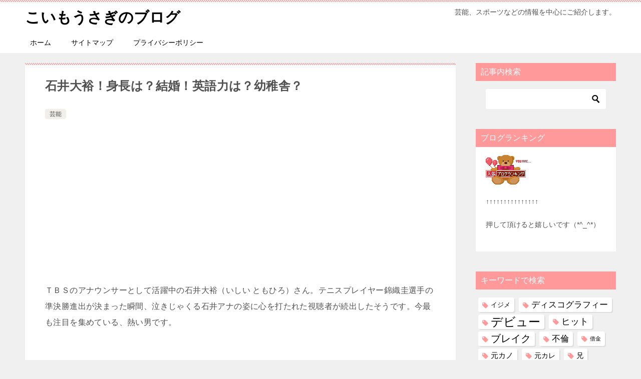

--- FILE ---
content_type: text/html; charset=utf-8
request_url: https://www.google.com/recaptcha/api2/aframe
body_size: 267
content:
<!DOCTYPE HTML><html><head><meta http-equiv="content-type" content="text/html; charset=UTF-8"></head><body><script nonce="c4RB3G84waSpXZWLgu07pw">/** Anti-fraud and anti-abuse applications only. See google.com/recaptcha */ try{var clients={'sodar':'https://pagead2.googlesyndication.com/pagead/sodar?'};window.addEventListener("message",function(a){try{if(a.source===window.parent){var b=JSON.parse(a.data);var c=clients[b['id']];if(c){var d=document.createElement('img');d.src=c+b['params']+'&rc='+(localStorage.getItem("rc::a")?sessionStorage.getItem("rc::b"):"");window.document.body.appendChild(d);sessionStorage.setItem("rc::e",parseInt(sessionStorage.getItem("rc::e")||0)+1);localStorage.setItem("rc::h",'1768985435514');}}}catch(b){}});window.parent.postMessage("_grecaptcha_ready", "*");}catch(b){}</script></body></html>